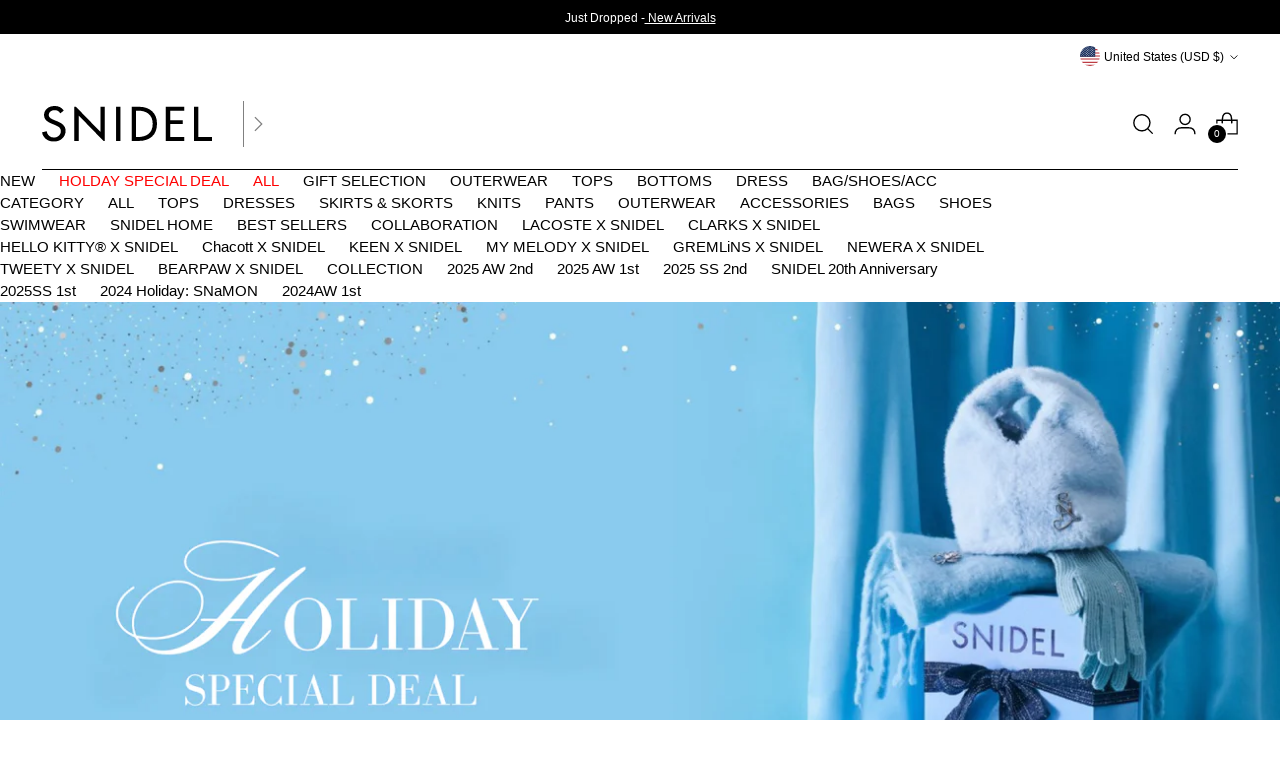

--- FILE ---
content_type: image/svg+xml
request_url: https://snidel.us/cdn/shop/files/logo_snidel_01_a9eb9098-de59-4f74-a959-64ce3cb8828a.svg?v=1747901402&width=200
body_size: -456
content:
<svg viewBox="0 0 218 46.66" xmlns="http://www.w3.org/2000/svg" id="txt"><path d="M100.62,45.71H95V1h5.58Z"></path><path d="M115.08,1h9.26c13.72,0,23.16,7.92,23.16,22.14,0,14.78-9.2,22.62-23.34,22.62h-9.08Zm5.58,39.66h2c11.4,0,19.3-5.11,19.3-17.28S134,6.06,122.62,6.06h-2Z"></path><path d="M158.86,1h23.55V6.06h-18V18.58h16v5.11h-16V40.61h18v5.1H158.86Z"></path><path d="M200.5,40.61H218v5.1H194.92V1h5.58Z"></path><polygon points="74.99 0.95 74.99 34.02 43.43 0.95 41.39 0.95 41.39 45.71 46.97 45.71 46.97 12.35 78.81 45.71 80.57 45.71 80.57 0.95 74.99 0.95"></polygon><path d="M15.18,46.66C7.56,46.66,1.63,42,.07,34.88L0,34.55,5.91,33l.09.46a9.25,9.25,0,0,0,9.05,7.9c5.11,0,9.12-3.68,9.12-8.25,0-4.85-3.66-6.53-8.08-8.43l-.22-.1L13,23.38c-5.31-2.28-10.42-5-10.42-11.69S8.35,0,16.11,0A14,14,0,0,1,27.89,5.88L23.57,9.69c-2-3.09-4.21-4.28-7.6-4.28-4.14,0-7.29,2.76-7.29,6.41s3.86,5.29,7,6.63l3.16,1.31c5.84,2.41,11.39,5.44,11.39,12.86C30.25,40.52,23.72,46.66,15.18,46.66Z"></path></svg>

--- FILE ---
content_type: text/javascript
request_url: https://snidel.us/cdn/shop/t/65/assets/klaviyo-mods.js?v=10962826155537230731744934407
body_size: -293
content:
window.addEventListener("load",function(){const svgX=document.querySelector('[xmlns="http://www.w3.org/2000/svg"]');if(svgX){const popUpContainer=document.querySelector('[aria-label="POPUP Form"]'),popUpCloseBtn=document.querySelector('[aria-label="Close form 1"]'),modalWidth=function(){window.innerWidth<=500?popUpContainer.style.width="100%":window.innerWidth>500&&(popUpContainer.style.width="auto")};modalWidth(),window.addEventListener("resize",modalWidth);const imgX=document.createElement("img");imgX.src="https://cdn.shopify.com/s/files/1/2536/1982/files/close-removebg-preview.png?v=1686284355",imgX.width="20",imgX.height="20",imgX.alt="Gelato Pique sign up";let getStyleProperties=popUpCloseBtn.getAttribute("style");getStyleProperties=getStyleProperties.replace("margin-right: 8px;","margin-right: 20px;"),getStyleProperties=getStyleProperties.replace("margin-top: 8px;","margin-top: 20px;"),popUpCloseBtn.setAttribute("style",getStyleProperties),setTimeout(function(){document.querySelector('[xmlns="http://www.w3.org/2000/svg"]').remove()},200),popUpCloseBtn.appendChild(imgX),popUpContainer.classList.add("popUpWidthMod")}});
//# sourceMappingURL=/cdn/shop/t/65/assets/klaviyo-mods.js.map?v=10962826155537230731744934407
